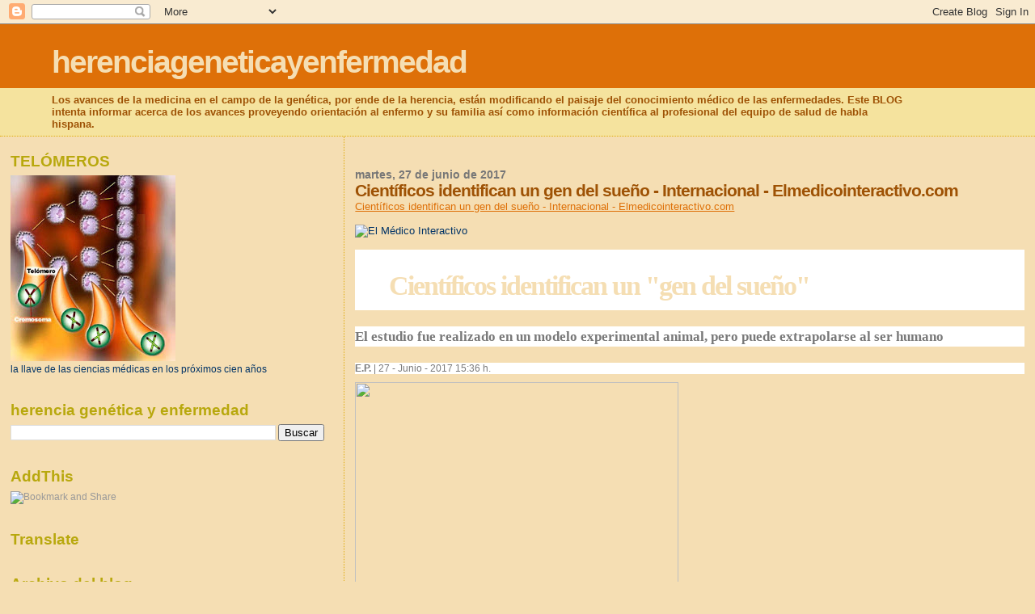

--- FILE ---
content_type: text/html; charset=UTF-8
request_url: https://herenciageneticayenfermedad.blogspot.com/b/stats?style=BLACK_TRANSPARENT&timeRange=ALL_TIME&token=APq4FmBDukJbEfykgv4BQj_ZBStbfG3vIyl25me_Hr7ngizjY9GTvkwn8haEiu4mTMLYy-wa_E9GtvIkqtyAv8fSY3OG2FF4Yg
body_size: -8
content:
{"total":14611097,"sparklineOptions":{"backgroundColor":{"fillOpacity":0.1,"fill":"#000000"},"series":[{"areaOpacity":0.3,"color":"#202020"}]},"sparklineData":[[0,10],[1,14],[2,20],[3,88],[4,7],[5,53],[6,31],[7,9],[8,10],[9,75],[10,19],[11,9],[12,8],[13,34],[14,22],[15,15],[16,11],[17,11],[18,16],[19,18],[20,49],[21,100],[22,37],[23,82],[24,77],[25,27],[26,17],[27,36],[28,27],[29,4]],"nextTickMs":51428}

--- FILE ---
content_type: text/html; charset=utf-8
request_url: https://www.google.com/recaptcha/api2/aframe
body_size: 267
content:
<!DOCTYPE HTML><html><head><meta http-equiv="content-type" content="text/html; charset=UTF-8"></head><body><script nonce="13I1iq3ZH41qoE6qRW_d0g">/** Anti-fraud and anti-abuse applications only. See google.com/recaptcha */ try{var clients={'sodar':'https://pagead2.googlesyndication.com/pagead/sodar?'};window.addEventListener("message",function(a){try{if(a.source===window.parent){var b=JSON.parse(a.data);var c=clients[b['id']];if(c){var d=document.createElement('img');d.src=c+b['params']+'&rc='+(localStorage.getItem("rc::a")?sessionStorage.getItem("rc::b"):"");window.document.body.appendChild(d);sessionStorage.setItem("rc::e",parseInt(sessionStorage.getItem("rc::e")||0)+1);localStorage.setItem("rc::h",'1762058645981');}}}catch(b){}});window.parent.postMessage("_grecaptcha_ready", "*");}catch(b){}</script></body></html>